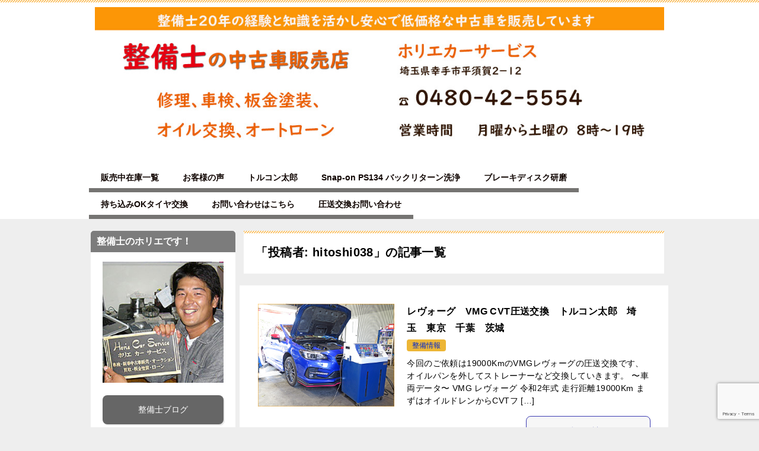

--- FILE ---
content_type: text/html; charset=utf-8
request_url: https://www.google.com/recaptcha/api2/anchor?ar=1&k=6LfHQswqAAAAAEXnjEQokU0OCty8g1KHTBFt93O0&co=aHR0cHM6Ly93d3cuaG9yaWUtYXV0by5qcDo0NDM.&hl=en&v=N67nZn4AqZkNcbeMu4prBgzg&size=invisible&anchor-ms=20000&execute-ms=30000&cb=j6suj1f3o87c
body_size: 48796
content:
<!DOCTYPE HTML><html dir="ltr" lang="en"><head><meta http-equiv="Content-Type" content="text/html; charset=UTF-8">
<meta http-equiv="X-UA-Compatible" content="IE=edge">
<title>reCAPTCHA</title>
<style type="text/css">
/* cyrillic-ext */
@font-face {
  font-family: 'Roboto';
  font-style: normal;
  font-weight: 400;
  font-stretch: 100%;
  src: url(//fonts.gstatic.com/s/roboto/v48/KFO7CnqEu92Fr1ME7kSn66aGLdTylUAMa3GUBHMdazTgWw.woff2) format('woff2');
  unicode-range: U+0460-052F, U+1C80-1C8A, U+20B4, U+2DE0-2DFF, U+A640-A69F, U+FE2E-FE2F;
}
/* cyrillic */
@font-face {
  font-family: 'Roboto';
  font-style: normal;
  font-weight: 400;
  font-stretch: 100%;
  src: url(//fonts.gstatic.com/s/roboto/v48/KFO7CnqEu92Fr1ME7kSn66aGLdTylUAMa3iUBHMdazTgWw.woff2) format('woff2');
  unicode-range: U+0301, U+0400-045F, U+0490-0491, U+04B0-04B1, U+2116;
}
/* greek-ext */
@font-face {
  font-family: 'Roboto';
  font-style: normal;
  font-weight: 400;
  font-stretch: 100%;
  src: url(//fonts.gstatic.com/s/roboto/v48/KFO7CnqEu92Fr1ME7kSn66aGLdTylUAMa3CUBHMdazTgWw.woff2) format('woff2');
  unicode-range: U+1F00-1FFF;
}
/* greek */
@font-face {
  font-family: 'Roboto';
  font-style: normal;
  font-weight: 400;
  font-stretch: 100%;
  src: url(//fonts.gstatic.com/s/roboto/v48/KFO7CnqEu92Fr1ME7kSn66aGLdTylUAMa3-UBHMdazTgWw.woff2) format('woff2');
  unicode-range: U+0370-0377, U+037A-037F, U+0384-038A, U+038C, U+038E-03A1, U+03A3-03FF;
}
/* math */
@font-face {
  font-family: 'Roboto';
  font-style: normal;
  font-weight: 400;
  font-stretch: 100%;
  src: url(//fonts.gstatic.com/s/roboto/v48/KFO7CnqEu92Fr1ME7kSn66aGLdTylUAMawCUBHMdazTgWw.woff2) format('woff2');
  unicode-range: U+0302-0303, U+0305, U+0307-0308, U+0310, U+0312, U+0315, U+031A, U+0326-0327, U+032C, U+032F-0330, U+0332-0333, U+0338, U+033A, U+0346, U+034D, U+0391-03A1, U+03A3-03A9, U+03B1-03C9, U+03D1, U+03D5-03D6, U+03F0-03F1, U+03F4-03F5, U+2016-2017, U+2034-2038, U+203C, U+2040, U+2043, U+2047, U+2050, U+2057, U+205F, U+2070-2071, U+2074-208E, U+2090-209C, U+20D0-20DC, U+20E1, U+20E5-20EF, U+2100-2112, U+2114-2115, U+2117-2121, U+2123-214F, U+2190, U+2192, U+2194-21AE, U+21B0-21E5, U+21F1-21F2, U+21F4-2211, U+2213-2214, U+2216-22FF, U+2308-230B, U+2310, U+2319, U+231C-2321, U+2336-237A, U+237C, U+2395, U+239B-23B7, U+23D0, U+23DC-23E1, U+2474-2475, U+25AF, U+25B3, U+25B7, U+25BD, U+25C1, U+25CA, U+25CC, U+25FB, U+266D-266F, U+27C0-27FF, U+2900-2AFF, U+2B0E-2B11, U+2B30-2B4C, U+2BFE, U+3030, U+FF5B, U+FF5D, U+1D400-1D7FF, U+1EE00-1EEFF;
}
/* symbols */
@font-face {
  font-family: 'Roboto';
  font-style: normal;
  font-weight: 400;
  font-stretch: 100%;
  src: url(//fonts.gstatic.com/s/roboto/v48/KFO7CnqEu92Fr1ME7kSn66aGLdTylUAMaxKUBHMdazTgWw.woff2) format('woff2');
  unicode-range: U+0001-000C, U+000E-001F, U+007F-009F, U+20DD-20E0, U+20E2-20E4, U+2150-218F, U+2190, U+2192, U+2194-2199, U+21AF, U+21E6-21F0, U+21F3, U+2218-2219, U+2299, U+22C4-22C6, U+2300-243F, U+2440-244A, U+2460-24FF, U+25A0-27BF, U+2800-28FF, U+2921-2922, U+2981, U+29BF, U+29EB, U+2B00-2BFF, U+4DC0-4DFF, U+FFF9-FFFB, U+10140-1018E, U+10190-1019C, U+101A0, U+101D0-101FD, U+102E0-102FB, U+10E60-10E7E, U+1D2C0-1D2D3, U+1D2E0-1D37F, U+1F000-1F0FF, U+1F100-1F1AD, U+1F1E6-1F1FF, U+1F30D-1F30F, U+1F315, U+1F31C, U+1F31E, U+1F320-1F32C, U+1F336, U+1F378, U+1F37D, U+1F382, U+1F393-1F39F, U+1F3A7-1F3A8, U+1F3AC-1F3AF, U+1F3C2, U+1F3C4-1F3C6, U+1F3CA-1F3CE, U+1F3D4-1F3E0, U+1F3ED, U+1F3F1-1F3F3, U+1F3F5-1F3F7, U+1F408, U+1F415, U+1F41F, U+1F426, U+1F43F, U+1F441-1F442, U+1F444, U+1F446-1F449, U+1F44C-1F44E, U+1F453, U+1F46A, U+1F47D, U+1F4A3, U+1F4B0, U+1F4B3, U+1F4B9, U+1F4BB, U+1F4BF, U+1F4C8-1F4CB, U+1F4D6, U+1F4DA, U+1F4DF, U+1F4E3-1F4E6, U+1F4EA-1F4ED, U+1F4F7, U+1F4F9-1F4FB, U+1F4FD-1F4FE, U+1F503, U+1F507-1F50B, U+1F50D, U+1F512-1F513, U+1F53E-1F54A, U+1F54F-1F5FA, U+1F610, U+1F650-1F67F, U+1F687, U+1F68D, U+1F691, U+1F694, U+1F698, U+1F6AD, U+1F6B2, U+1F6B9-1F6BA, U+1F6BC, U+1F6C6-1F6CF, U+1F6D3-1F6D7, U+1F6E0-1F6EA, U+1F6F0-1F6F3, U+1F6F7-1F6FC, U+1F700-1F7FF, U+1F800-1F80B, U+1F810-1F847, U+1F850-1F859, U+1F860-1F887, U+1F890-1F8AD, U+1F8B0-1F8BB, U+1F8C0-1F8C1, U+1F900-1F90B, U+1F93B, U+1F946, U+1F984, U+1F996, U+1F9E9, U+1FA00-1FA6F, U+1FA70-1FA7C, U+1FA80-1FA89, U+1FA8F-1FAC6, U+1FACE-1FADC, U+1FADF-1FAE9, U+1FAF0-1FAF8, U+1FB00-1FBFF;
}
/* vietnamese */
@font-face {
  font-family: 'Roboto';
  font-style: normal;
  font-weight: 400;
  font-stretch: 100%;
  src: url(//fonts.gstatic.com/s/roboto/v48/KFO7CnqEu92Fr1ME7kSn66aGLdTylUAMa3OUBHMdazTgWw.woff2) format('woff2');
  unicode-range: U+0102-0103, U+0110-0111, U+0128-0129, U+0168-0169, U+01A0-01A1, U+01AF-01B0, U+0300-0301, U+0303-0304, U+0308-0309, U+0323, U+0329, U+1EA0-1EF9, U+20AB;
}
/* latin-ext */
@font-face {
  font-family: 'Roboto';
  font-style: normal;
  font-weight: 400;
  font-stretch: 100%;
  src: url(//fonts.gstatic.com/s/roboto/v48/KFO7CnqEu92Fr1ME7kSn66aGLdTylUAMa3KUBHMdazTgWw.woff2) format('woff2');
  unicode-range: U+0100-02BA, U+02BD-02C5, U+02C7-02CC, U+02CE-02D7, U+02DD-02FF, U+0304, U+0308, U+0329, U+1D00-1DBF, U+1E00-1E9F, U+1EF2-1EFF, U+2020, U+20A0-20AB, U+20AD-20C0, U+2113, U+2C60-2C7F, U+A720-A7FF;
}
/* latin */
@font-face {
  font-family: 'Roboto';
  font-style: normal;
  font-weight: 400;
  font-stretch: 100%;
  src: url(//fonts.gstatic.com/s/roboto/v48/KFO7CnqEu92Fr1ME7kSn66aGLdTylUAMa3yUBHMdazQ.woff2) format('woff2');
  unicode-range: U+0000-00FF, U+0131, U+0152-0153, U+02BB-02BC, U+02C6, U+02DA, U+02DC, U+0304, U+0308, U+0329, U+2000-206F, U+20AC, U+2122, U+2191, U+2193, U+2212, U+2215, U+FEFF, U+FFFD;
}
/* cyrillic-ext */
@font-face {
  font-family: 'Roboto';
  font-style: normal;
  font-weight: 500;
  font-stretch: 100%;
  src: url(//fonts.gstatic.com/s/roboto/v48/KFO7CnqEu92Fr1ME7kSn66aGLdTylUAMa3GUBHMdazTgWw.woff2) format('woff2');
  unicode-range: U+0460-052F, U+1C80-1C8A, U+20B4, U+2DE0-2DFF, U+A640-A69F, U+FE2E-FE2F;
}
/* cyrillic */
@font-face {
  font-family: 'Roboto';
  font-style: normal;
  font-weight: 500;
  font-stretch: 100%;
  src: url(//fonts.gstatic.com/s/roboto/v48/KFO7CnqEu92Fr1ME7kSn66aGLdTylUAMa3iUBHMdazTgWw.woff2) format('woff2');
  unicode-range: U+0301, U+0400-045F, U+0490-0491, U+04B0-04B1, U+2116;
}
/* greek-ext */
@font-face {
  font-family: 'Roboto';
  font-style: normal;
  font-weight: 500;
  font-stretch: 100%;
  src: url(//fonts.gstatic.com/s/roboto/v48/KFO7CnqEu92Fr1ME7kSn66aGLdTylUAMa3CUBHMdazTgWw.woff2) format('woff2');
  unicode-range: U+1F00-1FFF;
}
/* greek */
@font-face {
  font-family: 'Roboto';
  font-style: normal;
  font-weight: 500;
  font-stretch: 100%;
  src: url(//fonts.gstatic.com/s/roboto/v48/KFO7CnqEu92Fr1ME7kSn66aGLdTylUAMa3-UBHMdazTgWw.woff2) format('woff2');
  unicode-range: U+0370-0377, U+037A-037F, U+0384-038A, U+038C, U+038E-03A1, U+03A3-03FF;
}
/* math */
@font-face {
  font-family: 'Roboto';
  font-style: normal;
  font-weight: 500;
  font-stretch: 100%;
  src: url(//fonts.gstatic.com/s/roboto/v48/KFO7CnqEu92Fr1ME7kSn66aGLdTylUAMawCUBHMdazTgWw.woff2) format('woff2');
  unicode-range: U+0302-0303, U+0305, U+0307-0308, U+0310, U+0312, U+0315, U+031A, U+0326-0327, U+032C, U+032F-0330, U+0332-0333, U+0338, U+033A, U+0346, U+034D, U+0391-03A1, U+03A3-03A9, U+03B1-03C9, U+03D1, U+03D5-03D6, U+03F0-03F1, U+03F4-03F5, U+2016-2017, U+2034-2038, U+203C, U+2040, U+2043, U+2047, U+2050, U+2057, U+205F, U+2070-2071, U+2074-208E, U+2090-209C, U+20D0-20DC, U+20E1, U+20E5-20EF, U+2100-2112, U+2114-2115, U+2117-2121, U+2123-214F, U+2190, U+2192, U+2194-21AE, U+21B0-21E5, U+21F1-21F2, U+21F4-2211, U+2213-2214, U+2216-22FF, U+2308-230B, U+2310, U+2319, U+231C-2321, U+2336-237A, U+237C, U+2395, U+239B-23B7, U+23D0, U+23DC-23E1, U+2474-2475, U+25AF, U+25B3, U+25B7, U+25BD, U+25C1, U+25CA, U+25CC, U+25FB, U+266D-266F, U+27C0-27FF, U+2900-2AFF, U+2B0E-2B11, U+2B30-2B4C, U+2BFE, U+3030, U+FF5B, U+FF5D, U+1D400-1D7FF, U+1EE00-1EEFF;
}
/* symbols */
@font-face {
  font-family: 'Roboto';
  font-style: normal;
  font-weight: 500;
  font-stretch: 100%;
  src: url(//fonts.gstatic.com/s/roboto/v48/KFO7CnqEu92Fr1ME7kSn66aGLdTylUAMaxKUBHMdazTgWw.woff2) format('woff2');
  unicode-range: U+0001-000C, U+000E-001F, U+007F-009F, U+20DD-20E0, U+20E2-20E4, U+2150-218F, U+2190, U+2192, U+2194-2199, U+21AF, U+21E6-21F0, U+21F3, U+2218-2219, U+2299, U+22C4-22C6, U+2300-243F, U+2440-244A, U+2460-24FF, U+25A0-27BF, U+2800-28FF, U+2921-2922, U+2981, U+29BF, U+29EB, U+2B00-2BFF, U+4DC0-4DFF, U+FFF9-FFFB, U+10140-1018E, U+10190-1019C, U+101A0, U+101D0-101FD, U+102E0-102FB, U+10E60-10E7E, U+1D2C0-1D2D3, U+1D2E0-1D37F, U+1F000-1F0FF, U+1F100-1F1AD, U+1F1E6-1F1FF, U+1F30D-1F30F, U+1F315, U+1F31C, U+1F31E, U+1F320-1F32C, U+1F336, U+1F378, U+1F37D, U+1F382, U+1F393-1F39F, U+1F3A7-1F3A8, U+1F3AC-1F3AF, U+1F3C2, U+1F3C4-1F3C6, U+1F3CA-1F3CE, U+1F3D4-1F3E0, U+1F3ED, U+1F3F1-1F3F3, U+1F3F5-1F3F7, U+1F408, U+1F415, U+1F41F, U+1F426, U+1F43F, U+1F441-1F442, U+1F444, U+1F446-1F449, U+1F44C-1F44E, U+1F453, U+1F46A, U+1F47D, U+1F4A3, U+1F4B0, U+1F4B3, U+1F4B9, U+1F4BB, U+1F4BF, U+1F4C8-1F4CB, U+1F4D6, U+1F4DA, U+1F4DF, U+1F4E3-1F4E6, U+1F4EA-1F4ED, U+1F4F7, U+1F4F9-1F4FB, U+1F4FD-1F4FE, U+1F503, U+1F507-1F50B, U+1F50D, U+1F512-1F513, U+1F53E-1F54A, U+1F54F-1F5FA, U+1F610, U+1F650-1F67F, U+1F687, U+1F68D, U+1F691, U+1F694, U+1F698, U+1F6AD, U+1F6B2, U+1F6B9-1F6BA, U+1F6BC, U+1F6C6-1F6CF, U+1F6D3-1F6D7, U+1F6E0-1F6EA, U+1F6F0-1F6F3, U+1F6F7-1F6FC, U+1F700-1F7FF, U+1F800-1F80B, U+1F810-1F847, U+1F850-1F859, U+1F860-1F887, U+1F890-1F8AD, U+1F8B0-1F8BB, U+1F8C0-1F8C1, U+1F900-1F90B, U+1F93B, U+1F946, U+1F984, U+1F996, U+1F9E9, U+1FA00-1FA6F, U+1FA70-1FA7C, U+1FA80-1FA89, U+1FA8F-1FAC6, U+1FACE-1FADC, U+1FADF-1FAE9, U+1FAF0-1FAF8, U+1FB00-1FBFF;
}
/* vietnamese */
@font-face {
  font-family: 'Roboto';
  font-style: normal;
  font-weight: 500;
  font-stretch: 100%;
  src: url(//fonts.gstatic.com/s/roboto/v48/KFO7CnqEu92Fr1ME7kSn66aGLdTylUAMa3OUBHMdazTgWw.woff2) format('woff2');
  unicode-range: U+0102-0103, U+0110-0111, U+0128-0129, U+0168-0169, U+01A0-01A1, U+01AF-01B0, U+0300-0301, U+0303-0304, U+0308-0309, U+0323, U+0329, U+1EA0-1EF9, U+20AB;
}
/* latin-ext */
@font-face {
  font-family: 'Roboto';
  font-style: normal;
  font-weight: 500;
  font-stretch: 100%;
  src: url(//fonts.gstatic.com/s/roboto/v48/KFO7CnqEu92Fr1ME7kSn66aGLdTylUAMa3KUBHMdazTgWw.woff2) format('woff2');
  unicode-range: U+0100-02BA, U+02BD-02C5, U+02C7-02CC, U+02CE-02D7, U+02DD-02FF, U+0304, U+0308, U+0329, U+1D00-1DBF, U+1E00-1E9F, U+1EF2-1EFF, U+2020, U+20A0-20AB, U+20AD-20C0, U+2113, U+2C60-2C7F, U+A720-A7FF;
}
/* latin */
@font-face {
  font-family: 'Roboto';
  font-style: normal;
  font-weight: 500;
  font-stretch: 100%;
  src: url(//fonts.gstatic.com/s/roboto/v48/KFO7CnqEu92Fr1ME7kSn66aGLdTylUAMa3yUBHMdazQ.woff2) format('woff2');
  unicode-range: U+0000-00FF, U+0131, U+0152-0153, U+02BB-02BC, U+02C6, U+02DA, U+02DC, U+0304, U+0308, U+0329, U+2000-206F, U+20AC, U+2122, U+2191, U+2193, U+2212, U+2215, U+FEFF, U+FFFD;
}
/* cyrillic-ext */
@font-face {
  font-family: 'Roboto';
  font-style: normal;
  font-weight: 900;
  font-stretch: 100%;
  src: url(//fonts.gstatic.com/s/roboto/v48/KFO7CnqEu92Fr1ME7kSn66aGLdTylUAMa3GUBHMdazTgWw.woff2) format('woff2');
  unicode-range: U+0460-052F, U+1C80-1C8A, U+20B4, U+2DE0-2DFF, U+A640-A69F, U+FE2E-FE2F;
}
/* cyrillic */
@font-face {
  font-family: 'Roboto';
  font-style: normal;
  font-weight: 900;
  font-stretch: 100%;
  src: url(//fonts.gstatic.com/s/roboto/v48/KFO7CnqEu92Fr1ME7kSn66aGLdTylUAMa3iUBHMdazTgWw.woff2) format('woff2');
  unicode-range: U+0301, U+0400-045F, U+0490-0491, U+04B0-04B1, U+2116;
}
/* greek-ext */
@font-face {
  font-family: 'Roboto';
  font-style: normal;
  font-weight: 900;
  font-stretch: 100%;
  src: url(//fonts.gstatic.com/s/roboto/v48/KFO7CnqEu92Fr1ME7kSn66aGLdTylUAMa3CUBHMdazTgWw.woff2) format('woff2');
  unicode-range: U+1F00-1FFF;
}
/* greek */
@font-face {
  font-family: 'Roboto';
  font-style: normal;
  font-weight: 900;
  font-stretch: 100%;
  src: url(//fonts.gstatic.com/s/roboto/v48/KFO7CnqEu92Fr1ME7kSn66aGLdTylUAMa3-UBHMdazTgWw.woff2) format('woff2');
  unicode-range: U+0370-0377, U+037A-037F, U+0384-038A, U+038C, U+038E-03A1, U+03A3-03FF;
}
/* math */
@font-face {
  font-family: 'Roboto';
  font-style: normal;
  font-weight: 900;
  font-stretch: 100%;
  src: url(//fonts.gstatic.com/s/roboto/v48/KFO7CnqEu92Fr1ME7kSn66aGLdTylUAMawCUBHMdazTgWw.woff2) format('woff2');
  unicode-range: U+0302-0303, U+0305, U+0307-0308, U+0310, U+0312, U+0315, U+031A, U+0326-0327, U+032C, U+032F-0330, U+0332-0333, U+0338, U+033A, U+0346, U+034D, U+0391-03A1, U+03A3-03A9, U+03B1-03C9, U+03D1, U+03D5-03D6, U+03F0-03F1, U+03F4-03F5, U+2016-2017, U+2034-2038, U+203C, U+2040, U+2043, U+2047, U+2050, U+2057, U+205F, U+2070-2071, U+2074-208E, U+2090-209C, U+20D0-20DC, U+20E1, U+20E5-20EF, U+2100-2112, U+2114-2115, U+2117-2121, U+2123-214F, U+2190, U+2192, U+2194-21AE, U+21B0-21E5, U+21F1-21F2, U+21F4-2211, U+2213-2214, U+2216-22FF, U+2308-230B, U+2310, U+2319, U+231C-2321, U+2336-237A, U+237C, U+2395, U+239B-23B7, U+23D0, U+23DC-23E1, U+2474-2475, U+25AF, U+25B3, U+25B7, U+25BD, U+25C1, U+25CA, U+25CC, U+25FB, U+266D-266F, U+27C0-27FF, U+2900-2AFF, U+2B0E-2B11, U+2B30-2B4C, U+2BFE, U+3030, U+FF5B, U+FF5D, U+1D400-1D7FF, U+1EE00-1EEFF;
}
/* symbols */
@font-face {
  font-family: 'Roboto';
  font-style: normal;
  font-weight: 900;
  font-stretch: 100%;
  src: url(//fonts.gstatic.com/s/roboto/v48/KFO7CnqEu92Fr1ME7kSn66aGLdTylUAMaxKUBHMdazTgWw.woff2) format('woff2');
  unicode-range: U+0001-000C, U+000E-001F, U+007F-009F, U+20DD-20E0, U+20E2-20E4, U+2150-218F, U+2190, U+2192, U+2194-2199, U+21AF, U+21E6-21F0, U+21F3, U+2218-2219, U+2299, U+22C4-22C6, U+2300-243F, U+2440-244A, U+2460-24FF, U+25A0-27BF, U+2800-28FF, U+2921-2922, U+2981, U+29BF, U+29EB, U+2B00-2BFF, U+4DC0-4DFF, U+FFF9-FFFB, U+10140-1018E, U+10190-1019C, U+101A0, U+101D0-101FD, U+102E0-102FB, U+10E60-10E7E, U+1D2C0-1D2D3, U+1D2E0-1D37F, U+1F000-1F0FF, U+1F100-1F1AD, U+1F1E6-1F1FF, U+1F30D-1F30F, U+1F315, U+1F31C, U+1F31E, U+1F320-1F32C, U+1F336, U+1F378, U+1F37D, U+1F382, U+1F393-1F39F, U+1F3A7-1F3A8, U+1F3AC-1F3AF, U+1F3C2, U+1F3C4-1F3C6, U+1F3CA-1F3CE, U+1F3D4-1F3E0, U+1F3ED, U+1F3F1-1F3F3, U+1F3F5-1F3F7, U+1F408, U+1F415, U+1F41F, U+1F426, U+1F43F, U+1F441-1F442, U+1F444, U+1F446-1F449, U+1F44C-1F44E, U+1F453, U+1F46A, U+1F47D, U+1F4A3, U+1F4B0, U+1F4B3, U+1F4B9, U+1F4BB, U+1F4BF, U+1F4C8-1F4CB, U+1F4D6, U+1F4DA, U+1F4DF, U+1F4E3-1F4E6, U+1F4EA-1F4ED, U+1F4F7, U+1F4F9-1F4FB, U+1F4FD-1F4FE, U+1F503, U+1F507-1F50B, U+1F50D, U+1F512-1F513, U+1F53E-1F54A, U+1F54F-1F5FA, U+1F610, U+1F650-1F67F, U+1F687, U+1F68D, U+1F691, U+1F694, U+1F698, U+1F6AD, U+1F6B2, U+1F6B9-1F6BA, U+1F6BC, U+1F6C6-1F6CF, U+1F6D3-1F6D7, U+1F6E0-1F6EA, U+1F6F0-1F6F3, U+1F6F7-1F6FC, U+1F700-1F7FF, U+1F800-1F80B, U+1F810-1F847, U+1F850-1F859, U+1F860-1F887, U+1F890-1F8AD, U+1F8B0-1F8BB, U+1F8C0-1F8C1, U+1F900-1F90B, U+1F93B, U+1F946, U+1F984, U+1F996, U+1F9E9, U+1FA00-1FA6F, U+1FA70-1FA7C, U+1FA80-1FA89, U+1FA8F-1FAC6, U+1FACE-1FADC, U+1FADF-1FAE9, U+1FAF0-1FAF8, U+1FB00-1FBFF;
}
/* vietnamese */
@font-face {
  font-family: 'Roboto';
  font-style: normal;
  font-weight: 900;
  font-stretch: 100%;
  src: url(//fonts.gstatic.com/s/roboto/v48/KFO7CnqEu92Fr1ME7kSn66aGLdTylUAMa3OUBHMdazTgWw.woff2) format('woff2');
  unicode-range: U+0102-0103, U+0110-0111, U+0128-0129, U+0168-0169, U+01A0-01A1, U+01AF-01B0, U+0300-0301, U+0303-0304, U+0308-0309, U+0323, U+0329, U+1EA0-1EF9, U+20AB;
}
/* latin-ext */
@font-face {
  font-family: 'Roboto';
  font-style: normal;
  font-weight: 900;
  font-stretch: 100%;
  src: url(//fonts.gstatic.com/s/roboto/v48/KFO7CnqEu92Fr1ME7kSn66aGLdTylUAMa3KUBHMdazTgWw.woff2) format('woff2');
  unicode-range: U+0100-02BA, U+02BD-02C5, U+02C7-02CC, U+02CE-02D7, U+02DD-02FF, U+0304, U+0308, U+0329, U+1D00-1DBF, U+1E00-1E9F, U+1EF2-1EFF, U+2020, U+20A0-20AB, U+20AD-20C0, U+2113, U+2C60-2C7F, U+A720-A7FF;
}
/* latin */
@font-face {
  font-family: 'Roboto';
  font-style: normal;
  font-weight: 900;
  font-stretch: 100%;
  src: url(//fonts.gstatic.com/s/roboto/v48/KFO7CnqEu92Fr1ME7kSn66aGLdTylUAMa3yUBHMdazQ.woff2) format('woff2');
  unicode-range: U+0000-00FF, U+0131, U+0152-0153, U+02BB-02BC, U+02C6, U+02DA, U+02DC, U+0304, U+0308, U+0329, U+2000-206F, U+20AC, U+2122, U+2191, U+2193, U+2212, U+2215, U+FEFF, U+FFFD;
}

</style>
<link rel="stylesheet" type="text/css" href="https://www.gstatic.com/recaptcha/releases/N67nZn4AqZkNcbeMu4prBgzg/styles__ltr.css">
<script nonce="L4-raW4djlWfUnjSY0jvfw" type="text/javascript">window['__recaptcha_api'] = 'https://www.google.com/recaptcha/api2/';</script>
<script type="text/javascript" src="https://www.gstatic.com/recaptcha/releases/N67nZn4AqZkNcbeMu4prBgzg/recaptcha__en.js" nonce="L4-raW4djlWfUnjSY0jvfw">
      
    </script></head>
<body><div id="rc-anchor-alert" class="rc-anchor-alert"></div>
<input type="hidden" id="recaptcha-token" value="[base64]">
<script type="text/javascript" nonce="L4-raW4djlWfUnjSY0jvfw">
      recaptcha.anchor.Main.init("[\x22ainput\x22,[\x22bgdata\x22,\x22\x22,\[base64]/[base64]/[base64]/MjU1OlQ/NToyKSlyZXR1cm4gZmFsc2U7cmV0dXJuISgoYSg0MyxXLChZPWUoKFcuQkI9ZCxUKT83MDo0MyxXKSxXLk4pKSxXKS5sLnB1c2goW0RhLFksVD9kKzE6ZCxXLlgsVy5qXSksVy5MPW5sLDApfSxubD1GLnJlcXVlc3RJZGxlQ2FsbGJhY2s/[base64]/[base64]/[base64]/[base64]/WVtTKytdPVc6KFc8MjA0OD9ZW1MrK109Vz4+NnwxOTI6KChXJjY0NTEyKT09NTUyOTYmJmQrMTxULmxlbmd0aCYmKFQuY2hhckNvZGVBdChkKzEpJjY0NTEyKT09NTYzMjA/[base64]/[base64]/[base64]/[base64]/bmV3IGdbWl0oTFswXSk6RD09Mj9uZXcgZ1taXShMWzBdLExbMV0pOkQ9PTM/bmV3IGdbWl0oTFswXSxMWzFdLExbMl0pOkQ9PTQ/[base64]/[base64]\x22,\[base64]\\u003d\x22,\x22ZcOPTcOQwqtgw7rDizcgw67DkcK3biXCvsKXw6p2wq7CssKBFcOEZ1nCvinDuy/Co2vCvSTDoX55wrRWwo3DhsOLw7kuwpgpIcOIMjVCw6PCksOww6HDsGZbw54Rw47CgsO4w41VU0XCvMKpbcOAw5EBw6jClcKpM8KxL3tvw5kNLGwXw5rDsUXDqgTCgsKRw6guJkDDksKYJ8OEwr1uN3TDkcKuMsKyw6fCosO7fsK9BjMudcOaJBUmwq/Cr8KrKcO3w6ojDMKqE0AfVFBbwrBebcKxw6vCjmbCiybDuFw/wo7CpcOnw4zCjsOqTMKibyEswoIQw5MdW8Kxw4trAgN0w71XSU8TCcOYw43Cv8ONXcOOwoXDlArDgBbCtRrCljV+bMKaw5EHwpoPw7Q/wq5ewqnCshrDklJBLR1BcQzDhMODScOMelPCm8K9w6hiAxclBsOwwr8DAXYbwqMgH8K5wp0XOw3CpmfCj8K1w5pCdsK/LMOBwqLCqsKcwq0cPcKfW8OnYcKGw7c6ZsOKFQsgCMK4PTjDl8Oow5R3DcOrGzbDg8KBwrXDrcKTwrVubFB2KiwZwo/[base64]/w4Ffw6R8w4ASwplnODJFb3XDrMKZw7AwcU7DjMOzZ8Kww77Dk8OOUMKgTBHDglnCuh05wrHClsO9ZjfChMOkTsKCwo4Pw5TDqi8ZwrdKJl4Kwr7Dqm/CtcOZH8O+w4/Dg8OBwpLCugPDicKlRsOuwrQHwrvDlMKDw5vCsMKyY8KRTXl9c8KdNSbDlRbDocKrF8OQwqHDmsOYOx87wr3DlMOVwqQMw6nCuRfDqcOlw5PDvsOww6DCt8O+w6UkBSt2Bh/Dv2Mow7ogwqtLFFJWFUzDksOQw7rCp3PCgcOMLwPCqgjCvcKwHMKnVknCp8O8I8K/wopbKnVTN8KXwphaw4LCgGBewrXCqMKSGcK1wqctw6skMcO0GQrCrcKyC8KCO39hwonCp8O9H8KBw4QRwrJCIzN3w5DDihEfIsKdLMKET2x+w5MLw4zCisOIGsObw7lfM8K2IMKpeDhEwp/Cn8KEKMKvLsKmbMOOd8OQaMKdC28cCMK5wosow5vCoMKgw4dnLgfCmMOJw6LCizJFCQwEwr7Cq1Ifw5fDjUDDm8KAwoI3WSvCtcKiF13CuMOWaUjCglfCrWtbRcKdw6fDgMKHwqB/[base64]/[base64]/[base64]/DgHbCnT3DrmTCnA3DqcKVasK+Tgglw6QgMjdhw6ELw64jHsKnCCMWT0o9KRUHwpzCgkLDqSjCp8Oew6Edwq0Ow6LDpMKsw6NKZsOlwq3DgsOALwrCjkzDocKdwoMewoUmw6EcVk/Cumh4w4ceXQjCmsOPMMOMX2nCsmgaLsO0wrIfU00pMcO4wpnCuAs/wqzDkcKuw6jDrsOmNT51VcK5wqPCusOyfi/[base64]/CmMOQDsOdwoPCtWDDun/DvQjDiyQXKMOpRcKlej7Dr8KzIUYlw4XCuz/ClkIJwofDh8KRw6YmwpTCjMOyScKkOcKSNcOTw6MlJBDCnnBDIAbClcOUTzclK8Kcw5QRwqg3YcOPw4JTw6tfw6VvAMOlZsO/wrlMCC4/[base64]/[base64]/DncOawp1hSzjClRnCqyEIw4nDlTAmwrvDoHRkwpfCi2pmw4nCsh0uw7EBw5U9w7oOw6l5w70nAsK7wq/Dkm7CscOgNcKJYsKcwpHCkTxTbAcgd8Kdw6rCgMO2JMKqwrlnwpI9JxtiwqLCpkc4w5PDigNkw5vCvkJZw7Unw7HDhCElwpkhw4DCucKbVlTDuhx3RcO3ScKIwpPCt8OkUCk6McOxw67CiBnDocK3w7nCq8OVacKhSDUGW38Jw6rChihEw6/[base64]/w4UKwoPCjsKKAG4FYRIRE8KJwoXCimvDmgfCpBkrw54HwqTDmcK7DcKJGlLDq3cIPMOCwprDuxoqaXc5wrvCjhZgwoRAZEvDhTbCgVQuJcKEw6/DgcKaw6QsGlHDv8OIwpnDiMOvFsOZYcOhd8K5wpfDoFzDhBTDsMO/CsKiGhrDtQtjM8OawpcDGsOYwokzH8KXw6h3woV/PsObwoLDlcK/[base64]/[base64]/Cml0bVsKUwrvDpMK/w4N1JCAbBwbCkQlZwpDCkWwpw5XDsMOBw4HCvMOuwoHDsGXDlcOUw5rDimHDrF7CpMOJIChUw6VBQm7CusOCw5HCswnDqlHDksObEjZnwrIQw58TQgENbX8Vcj1VAMKsGcOdCcKhwoTCvyTCnsOVwqJZbAUsE3rCim4+w6/DsMOZw7LDoCpNwqjDhndaw4nChgJWw5UXQsK/woMpEMK1w7c0bmA1wp3DvzpSLzQ0OMK+wrBIcws2JcKcQS/DrsKWMU/[base64]/CvcOMw7NawoHDkMK/wr5WZ8OFwrhjwp0BwqjDlFkHw6J7QMO1wrZRPcOGwqLCqMOWw4Q8wr3Dl8ORAsKyw65+wpjClgwoCMOdw64Ww63Co3vCkEfCsytJwr51RF7Cr1/DiCgQwozDgMOsTi5nw7UACkXCmcKrw67Cgh/DqhvDhzLCrMOJwpJVw7I4w6LCslDChcKtfMK7w7EXf39sw6MRwrJyUVpZScOdw556woTDhy4RwrLCjkzCt1TCqkNfwqvCncOnw7/CpBNhwpJ6w51EMsOhwpvCjsOQwrTCksKnInkEwpXChMKaSyTDtMO/w4cnw6DDhsK6wpJ7YA3Ci8KUEyjCtsKFwrpRXy16w5tmP8ORw57CusOOI2Q1wogtdMO+wptVPT1kw55ANFbDtMKkTTfDtFU5fcOtwrzDtMOzw6/[base64]/ComwIO8OgwofDjk5nw73CinzDjsK0UknChMOBM1siIHchX8K/wqXDqiDCvMOCw63CoWTDj8KoFx3DkTIRwqs6wqw2wonDj8Kzw5tXXsKzGiTCshrDuQ3DhxjCmkVqwpjCisKOBBpNw6U9W8Kuwqsid8KqGGpnE8OSD8O4G8Orw4XDnT/CiF4OVMKoFRTDucKbwojCuTBEwrtjD8KnAMOAw6fDpB1+w43DvlJLw7PCtMKSwqvDoMOjwpXCpw/DuTBdwozCmwfCucOTPlYZworDtcOKHCDCv8KMw5sFV0vDrX3DusKdwqfClw8NwobCmDPCjMOnw7Iawr4AwqzCjUxeRcKtw4jCjDs7M8OfNsKnP0zCmcKcdhnDksOAw5cYw5oIMS/[base64]/CnQzClsK4QcK2wpHDgix+PBbChS/DocKGwrt+wr7ClsOMwp7DniLDvsKsw6vCrRgLw7nCvi3Dp8KOGQU5ABvDncOwYCHDvMKjw70rw4XCvm8Lw5lyw4fDjz/CmsOBwr/[base64]/[base64]/CqsKew5o1wow9EMKdXkTDjzRZJ8OZKz09w5/CvsOgYMOyCHI0w6xfZ8KOM8KTw6p0wqPCmcOmS28wwrc2wqvCjAPCmsO2VMOZBh/Dg8Kgwpx2w4sZw6/CkkbDqlZ+w7ohABjDvQFSNsOIwrzDnlY/[base64]/Cj8OlT1oww4zDgsKrw75SBsOww7Iaw7TCvsOXwqoAw7hJw4DCpsKIdSnDoDXCm8OOY096wo9pCzfDusKoL8O6w4Egw70ew6nClcKTw71ywoXCncKdw5HCt0VcZyvCn8KHwpbDm0p/w71owrnCk2plwrTCsQvDlcK4w7ROw5TDtcOzwqUPfsOFCcOkwo/[base64]/CkCUbwpBjJ31owqTDtBPCqsODT3JqwocqGkrDo8Oaw77CmcOpwoTCtcK/wobDnwM+wp3Cj3vCm8KSwqkLHFLDnsOkw4DCrcKtwqMYw5TDgRx1S2LCnkjClGoPMWfDgBQRwq7CrgIWQMOmAX0VIsKAwp7ClcO2w6zDmWMHQMK/E8KAPsOZw7gSIcKDX8KywpfDimLCj8O/wpF8woHChWI/U2vCocOpwqtCXF8Zw5JZw7MFEcOKw4LCg29Pw4w6AFHDvMOkw7wSw4TDtsODHsKRQRQZHQt1DcOxwo3CsMOvRyROwrg6w6bDr8Oqw7Jzw7bDqnwjw47CrWfCvkXCrsKpwooJwrHCkcOewr8ewpnDrMOGw7DDucKuTcOydTrDvVILwqzClcKGw5NowpXDr8Oew5d4Mj/[base64]/wpomcQkJwrosEkYRw5DCjMOPwofDrcKBw4PDmMKIwrgMeMO9w6bCocODw5wHQxXDtHAbCH0fwpwpw6JUw7LCgHDDmzg+ECvCnMO3d2vCpBXDh8KIHhXCucKUw4jCncKGIxpSJmwvfcKvw5JRHDPCuyRKwpHDmhpdw5EAwonDi8OHIMOhwpPDiMKrB2/CssOnH8OPwrxkwqrDucKnFGfDjlodw4fCl2IoY8KcYWlFw7PCk8O4w7LDk8O2DGjCoC4lM8O8DMK1cMOBw49iHm/[base64]/Dv1ELwo/DoMOgF8OgOgbCuw7DlxHCpsK5QCNVSnbCoAHDoMKywqlKSCgrw7vDgyZEZVnCrSHDgDcTWxbDlMKiXcOHDA9FwqptFsKSw5lqSFoeTcOrw7LCi8KtFRZ+w77DucKlHVEPW8OHVMOPfQ/Clmogwr3DqsKYw5EpDxLCiMKDOMKOEVTCiDjDgMKWQxF8NzPCssKUwow5wpxRBMKNVcKOw7zCn8OzQh9JwrlzU8OMAMOpwq3Cpnp2a8K9woQwNwcGKcO0w4HCg0nDvcOJw7/DmcKSw7DCpMKUDMKbQQAsd1TCrcKYw7EREcO4w6rCjD7CuMOEw53ChsKww4fDnsKGw4PCmMKNwrQQw7NNwrvCo8K7Y3bDnsKVLS5Uw7gkID48w5TDgVDClGnCmMOkwpVuXyfCinFjw5PChAHDvMK3QsOZI8KaeD/[base64]/CglfDgTcSwplLw7tEwobCqEcfCMOywoHClmV4w5UEPMKOwp3DucOOw7RZAMKwFwF3wpXDvcKydcKaWMKBFsKXwoUJw4DDlF0ow5h9MxQqw4/DhMOawp3CvkptecO+wrPDk8Oge8OLQ8OdfBYSw5Zww7LCiMKVw7PChcOJBcO2wrh/wowSZ8OUwprCl3FuYMO4PMOJwpdGKS7DhE/DiW/DkWjDjMK2w7Riw4PCscOjw793ODnChwrDvgNKw5AZLG3CmEnDoMKIw5Z9WwUJw77DrsKww6nDv8OdGCcmwpkpwo14WQwIZcKBcznDssO2wqzCusKDwpjDlcOcwrTCvRDCqcOtCBzCmiMMKGRGwq/DgMOFLMKdHsKeL3vDnsOWw5IOG8KrJHgpSMK3VcKcVQHCnF7DrcO/[base64]/[base64]/ChRwrw7nDt0/DmsOuKMOEwr1zwpLDhMKAwroMwr3Ck8K9w5xHw5hDwqDDrcOzw6fCtQfDnyvCpcO5SjrCi8KYDcOUwqjCoHTClMKEw6p5LcK+w7U1NcKabsKlwrRLK8KCw6bDvcOIdg7CpW/DvVARwrsuUA95NBrDsyPCjMO2Hydiw48Vw40vw7XDosKjw4QnAMKgw5ZmwroFwpXCnA3Dg13Ct8Kqw53Dn1HCmcOiwrbCgi3ClMODYcKhPSLCkCnCt3XDgcOgDWpuwrvDtsOMw6huSidZwo/CsVPCgcKdXRTCnsOWw4jCmsKqwrDCnMKHw60WwqnCjFrCmxvCj3XDn8KHPD/DosKjJMOwbsOYM3Buw7rCvUbDgistw5nCiMOewrVvM8KEAxdpHsKQw78ywp7ClMOvQcOUUUUmwoTDsU/CrU86emTDi8Okwo1Jw6Z+wonDmXnCm8OvTMO2woADbsOgGcKrw6XDszEzI8OGTkHCpSrDgxocecOBw6XDmVoqbsK+wqFNK8OfWg3CvsKEHMKqYsO/[base64]/CjMOlcsK9woDChcOnwqHCucOZB8OWwoF+U8OvwoPCicOywpzDiMO9wrEaCMKCV8OCw4fClsKhw60fw4/DrsOPazwaMSAFw6ZNRVMTw5YlwqoTTXnDhMKOw69twpUDeT3CnsO8Ew/CggQbwrPChsO6fCHDvD9TwoTDk8Kcw6/DkMKkwqoKw59zG28PNsObw77DpxfCsm5vUwvDisOJe8O6wp7Ci8KpwrrCnMKNwpLCnD9Ywph7IMK0RMKEw4LCh2A+wrotUcKhd8OEw5LDjsOHwo1CIcKSwowVAcO6cwxcw6PCpcOnwoPDsiEgDXtIVcKmwq7DjRR6wqwyfcOpwolub8Orw5XDg2JUwq1Fwq1xwqIbwp/CjGvDlcKgDC/DvE/Dq8OzPWjCm8KYTzPCpcOieW8Uw7vCqnTDmcOyccKfTT/CnsKHw4fDlsKmwozCvngGcSlMT8O1HWZXwr89QMOtwrVaBC1Nw77CoQYvJzF5w6rCnMO+FsOkw4tlw5NswoMOwrLDgGtKJy5dHTRuGWrCpsOtGgANPgzDvW/DiQPDh8OUM39RO04iSMKYwoHCnXVTPy4Ww6fClsObEcKtw5YxasOUHVkiOlHCpMKrCy/[base64]/wrzCjsO/[base64]/DqsOFOMKAcjw/PxcjKS/[base64]/[base64]/Cj1ZWw5FJwqDDhMKXYMKNNcOvwpJPwqUkBFZ9NCPDicOYwrHDj8KLQkZ2KsOUFycPw5xVEWxkR8OJW8KUPwzCsB3ClS5nwpbCu2PDjw7CkTlrwoN5NT0GI8KUfsKMNx13IAldP8ODwpLDqi/DqMOnw6TDkVbCj8KLwooUL1fCrMK2JMK7amRbwohmwq/CsMOfwpPCisKew6BddMOkw5J7UcOECUN5Rj/CtlPCqDTDscKbwojCgMKTwq/[base64]/Do8OTJ17CkMKSa8KaYMKCbsKgfgPDk8Kbwol7wrTCm20tN3TCnMKEw5A1VcK7QGrCkBDDh38uw5tURzQJwp41esKMNFvCtCnCkcODwqpDwosJwqLCvGzDtcKowohMwqhPwqgTwqYtZC/CncK9wokdBcKmY8OtwolCAhB3MUZdD8KZw6QFw4vDhAk9wrjDgmYGfcKjEMK+cMKcTsK0w6JKEcKmw4QRworCuydEwosNN8KywqwYDT1Qw7k+c2XDoEsFwq1jI8KJw7/CssKmR1hTwpFTNhDCoxbCr8Knw5kOwr5zw5TDpQbDiMOOwpjDhsOWQgINw5jDtV7Du8OIDjbCh8O3LMKvwp/DhBbDjMOdFcOiZlHCg2kTwrbCtMKgEMOawobCkcKqw5HCrjtWw4jCq2FIwpkLw7kVwpLCr8OLcTnDr3Y7HQEVOxxHEcKAw6JrLcKxwqlswrnCocKJEMORw6hSO3paw79FMEp9w4ILaMOMAQtuwqPDm8Kzw6g5cMOWOMO1w7fCuMOewrB/wozClcO4P8KQw7jDhnbCjnc2MMOFbADDokDDiHMOSy3CocKZwo1Kw51cUMKHVwvCm8Kww4rDtsK/[base64]/DisOHFxUJwpcYwr0Kw4PDj1PDp8OGwowCeMOTSsOYHsKpH8OrWsKHO8KgJ8K2w7YVwowIwrImwqxiXMKtT0/Cn8KcShRlcz03X8O+c8KQDsK3wqhLXUnCuXLCsXjDksOjw5piXhbDqMKGwpzCl8Oiwq7CmcOZw5N+WMK7Hx4bwpTClcOfYgXCqW94a8K1AmTDuMKLwq1rPMKNwphNw5TDssO2EScTw4fCjsKnPWQWw5rDlQ/DjU/DocKBN8OqPnQyw57DqxDDnzjDrm46w6NVE8OWwp7DsipqwqZMwo0wYMOVwpgoHiPDpjjDm8KkwokCLcKSw491w6V6w7h4w7lMw6Ilw7rCj8OTJXHCjVpXw4AswpnDg3HDkl5ew4NdwrxZw5M3wpzDhxotT8KQQcKsw6vDvMOCwrZTwr/Do8K2w5DCpWJ0wpkGwrzCsH3Cvl3CkVDDs1bDkMO1w7/ChsKOdVIaw6wVw77DmhHCisKYwqXCjyheOwLDh8OYAls7KMK6YzxNwo7Djz/[base64]/[base64]/CilzDqnR4KcKnw6rCpsOSwr7Dj8K/esOHwr3DuXA6M2vCoSbDiwRKA8KCw7vDmivDp1psF8OpwoBiwrxrfArCrkkUcMKQwp7CpsOBw49dKMOFBsKlwqxXwoc4wrfDj8KDwpAgTGfCl8Kdwr8QwrcdM8OaWsKxw6fDowgVN8OBBMKkwqjDhsOYbwBvw4/Dmx3DpivCtlRPMnYIADDDgMOyPCoDwozCrUPCoDjCksKhwpjDucKObBDCtiDCsgZFX13CplrCqzjCo8OZFBPCpMO0w6XDuCIvw4tcw4/[base64]/[base64]/wqnCmMOiJcOQNHBtHsK5IyllT23Cn8KGwod0wrrDtBrCrcKBeMKxwoY3bMKOw6XCpsK3Ry/DqmPCrMKZbcOOw4TCnQfCrCcTAcOMIsKowpnDrhvDkcKawonCu8OVwosQJhDCs8OuJ0IOQcKgwrUxw5gywqzCuFRdwr0UwpXDpSQyXnEyKlLCpMOIUcKVegwNw5x0TcOGwotgaMKRwr4Rw4DDsX1GY8KODn5YJcOZckTCknHCv8OPMxTDrDQAwr90SD9Cw5HDhi/Dr0lQSRMfw5/DuWhdwq8nwqdDw5peMsKQw5PDp1vDmMOww5fCssOaw7QXfcOAwqc5wqMowqcbIMO/DcO0w7PCg8K4w7XDh1LCjcO0w4HDlMOiw6BYWk0Zwq7CoRfDoMKpR1dXSsOySzRqw6HDp8Ocw5rDtBUAwoE0w75iwp/DgMKGKEkzw7rDtMO0f8O3w5BEDgLCiMODMBMzw4J8WsKxwp/[base64]/DpSwcaGXDjG0nwqY9FsK/fGXCjw5qwp0Hwq3Cgh/DjcO7w7p1wqk0wppHIS3DqsOIwoZMWEhEwq7CvBfCoMKlAMK2esOHwrDCpTxeFydJemrCiHXDugTDs0zDsHgyekgZQcKJIxfCin/[base64]/F8OVMS0xXBUzwpPCtsOVc8OJw41qdAvDuTvCksKIFgs8w5xlG8KlKkbCtcKSTUcdw7bDkcOFBUpxM8Kzwq1XKxB3BsKlO33Cpk7CjG5yRGPDuyYjwpxCwqI3Mj0PQHfDi8O/wqkXUcOXJCJjK8KnX0xQwqQHwrfCl25TdGTDlR7Du8KJYcKbwp/Cjid2b8Kew58PaMKGXi7DsXpPHFYWeXrCssOYwobDoMKiwp/CucOCBMKWT0Ecw7rCn3AVwpEtH8KCZWrDnsKHwpLChcO5wpDDscOPcsKSL8Ovw4rCtRTCosK+w59VZFZAwqzDnMOsXMOqOMKyNMKtwrMZMHwBXyJ8UGLDllbDhF/Cq8OUw6zCq2nDtMKLccKHYMKuaxQEw6wJGVEew5ERwr3ClcOLwoZYYWfDlMOdwr3Ck0PDj8OLwqpcZsOmw5ltCcOYbzzCpAgbwpt7S2HDkAvCvz/CncOOG8KEDX7DgsOgw6zDk0h9wpjCksOEwoPDpsO5QMKOIFhVCcKPwr1gIRTCml/Ct3LDk8O8Lmc6woR4QxxneMO4worCssKvZWXCuRcAeg8BPFjDu1xSECPDqnjDnA1lPlrCscKYwozCr8Kewr7Cg20+w5bCicKiw4E+PcO8esKsw6obw5skw7LDqcOJw7tbAFN0QsKUVRAzw6FvwqxIYTpKaBHCrC/Du8KIwrtTNzISwoDCqcOOw4Akw5TCl8ObwpE0XsOISVbDoyYmWkLDqHHDosOhwo0SwppZeiEwwrHDjRJ1fgpTQMOvwpvDlk/DhMKTNsO/IEV7U2fDm03DqsOywqPDmxHCkcKZLMKCw4Fzw53DlMOew5BeNcO/RsORw67CknZkLzbCnznCni/CgsK0cMOddAkow590fn3CpcKeKMKZw6c0woIXw5YbwqDDt8KBwo/CukVJN33Do8Ouw67CrcO/wp3DtghMw4pOw7fDnVPCr8O4ecKVwrPDj8KaXsOEX1ssFsKzwrzDuhTDlMOtdsKRw5lVwqI5wp/DvMOFw43DnGHCnMKGOMKUwrbDpsKoQMKRw6E0w4BIw7RKNMKSwoZMwpg6YlrCg2zDtcOCccOow4XDsmzCrAYbUWXDocO4w5DDmsOSw5HCvcO1wp/CqBHCiFcZwqASw5TCt8KQwrPDocOYwqzCpwzCusOlAlUjSQBBw47DlwTDicKUVMOZBcO/w4zDicK0D8K0wp/[base64]/cjvCtcOhwpnCqsKlG3jDjcKiwq7Djjs9wrICw5Mpw7dpI04Tw5vDpcKHdhhAw4IIbBZuN8KLTcO7wrIdL27DrcOpQ3rCsm0FLcO4OzTCmcO+XsKIVzB8eUzDq8KKXnlCw6zChQTCj8OFOAvDpcKdAFtCw7Zwwp40w7EMw7tJTsO/IVzCicKKNMOYMl1GwpTCilPCk8Okw7Jxw7ktR8Ocw6hGw79WwpXDm8Opwp41EE1Kw7fDi8OjU8KVeRfCoTFKwozCssKkw7Q+UgFuw5DDpcOwb01GwoTDjMKccMOxw4/DkXlEW0TCgMOQccKQwpfDuifCgsOkwrzCiMOrWXFkTsKyw4svw4DCssKvwqfCqRjDvcKzwq4dX8Oywot2MMK3wpJ+L8KAD8Ktw4l9csKfJMONwqjDrWE8w6Vuw5wpwqQhB8O6w5hvw4wAw41twqPCscOVwo9zOVfDh8K/w6oOQsKow4sXwooDw7TCkELCoWVXwqLDncOvw4pGw5RANsOBR8Olw7TDrlPDnAHDrWvCnMOrcMKgMMKaPsKFNMOkw70Ow4/CgcKMw5XCucKKw7nDmMKOETwuwrtcV8OPXTzDhMKtcFHDuG89cMKXGsKYeMKNwodgw44pw75Cwr5JHV1RUQ3DqXscwq3CuMK8YCXCiAnDqsOmw49vwp/[base64]/woLCpidow7PCtUAqwqDCnRVtBRMWfQpueSVIw7woYcK/WMKfGB7DukTCkMKLw64mfTPDnHdIwpbCvMOJwrLDtMKIw7nDlcOQw6kMw53ChzHCgcKGU8OHwpwpw5MCw4BIHsKEQ1fDnzpMw67Cl8K4Y33CrTVCwp4rRcObw4XCmRDCtsKec1nDgcO+cSPDosK0DCPCvxHDnz4OXcKEw4Iww4/Dj3PCtMKTwqbCp8K1d8Onw6hzwqvDpMOrwoR6w5fCrcKLR8OCw5QMd8OzZhxcw5/Cn8KvwotwD3fDgnjCrzEQS3xEw5/[base64]/O8KUYUrCjB1Dw7XCvMO6LcKUwo/CkVTDv8OCFTXCmj7Dh8O5FMOLX8OpwrLCv8KeIMO1wprCvsKhw5vCmxTDrsOuFWJRUBfCpEliwpBnwpdvw6zCgD8NNMK1f8KoBsO/wqt3ZMOrwoLDu8KiPwnCvsKUw5RcdsK/YGUewpdMD8KBaigmCUIrwrp8GH1vFsOSQcONYcOHwqHDhcKnw5BWw4gZX8OPwpM5TkYkw4TDtGcmRsOVQGAcw6LDusKJw6JHw4XCiMKocMOYw6TDog7Co8K2LcODw5vDoW7CjD/Co8OrwrMlwo7DqmHCg8OCTMOIPmrDksOBJcKdKsKkw7UTw6xgw5kFYELCj0HCnwzCnMOKUlh3UH3ChlokwqsrOgrCucKbTQwaL8KOw4VFw47CuBzDnMKGw61yw73DjsOCwpR5UsOKwox6w6zDlMOwbX/CojXDksOdwoJnVVXCqMOiO1HDtsOjSsKkWCUVbsKOw4jCrcKTaG/Ci8OBw5NzGk3DksK2cSPDtsKxfT7Dk8Khw4pTwq/Dgm3DvQlXwqgcB8OUw79Hw5BKccOPIlFSTn8HDcOrF34McMOtw4ISdyzDmVvDpAAATSssw4DCnMKdYMOBw5RhGMKbwogpWBfCkBfCh0xQwpBDw5nCrxXCo8Kbwr7DuiPCphfCggsdCsOVXsKAwocMRX/DksKEEsKkw4DCsAkJwpLDgcK/eXZxwpJwRsKww7JSw4vCp33Dkl/DuljDqC4uw5l7ARbChGXDgMOww60Scj7DqcKgdxQowrnDlcKswobDq0tWNsKswoJpw5QlM8Owe8OdaMKnwrwsacOYCMOwEMKnwojDlcOMHi8SKWJVAVgmwoNbw63Dv8KAY8KHUiXDlcK/WWoGVsOBIMOaw7LCqMK6TEN3w63Cn1LDnU/[base64]/[base64]/LsOsOnLDpMOCP8KNTUnDq8O9M8ORw5Apw7McwpbCjcO2ScK2w6l7wokQShfDq8O+bsKGwp7ClMOzwqtYw6fCgcOJakIswr3DicOMwoFVw4/DqcKtw5pDwoXCt2HDnkhsOAJaw5EfwoHCs17CqQHCtGBiekkkQsOEO8O7wrPDlm/DqgjCmcOpf0A7VMKIXDcgw6IVf0RnwqgdwqjDusKew4/Cv8OkDhpYw6jDk8ONw61PVMKUFgfDncObw44XwqAZYgHDmsOmKzRxECfDm3LCvgAVw7A1wqggI8Oqwoh2XsOxw7cPLcO+w6AreXAmc1Rfwp/[base64]/DhcKEfMKqwo8hwqXDkcKxWUvDokNlbzF6c8K9w4TDvwDCs8ODw6BlSW81w50xXcOPbsOqw5U7QUlJW8K4wqg5OkxhEyPDljHDm8OZAsOgw5gEw75FD8OfwoMyNcOlwqcHFhXDt8K/esOkwpPDksOOwo7Cly3DuMOjw4BhJ8O9C8OTJiLCuy/[base64]/w4tlQV4IccOfwqHDrsKjwrvCtUXCtWTCpGVWesOnQMKowplYNGrCvnBEwptRw53CsWR1wrXDlHPDs3g8HTrDkiLDkWQmw5k3QMKePcKTE3PDosOIwq/ClsKMwr/DrcKMB8K7R8O0woNiwqDCn8KWwpQbwqXDrMKNDnzCqgpuwrLDkQ/CuVzCisKvw6M7woTCukzCvlRdDcOEw7nCnsOaBDzDjcORwqdNwovCuz3CgsOKLMOwwqrDnsKRw4EvGMKUA8OWw77DvBvCqMO8woLCnU7Dgz09fsO+dMK3WsK8w7U5wq/DoTEOF8OowpvDulc5ScOJwonDp8OVFcKew4bDg8O7w5xyR2pXwpQrEMKcw6zDhzUqwp3DgU3CljzDtsKzw4MQcsKpwpxOChBEw4LCtl9Le1A7R8KjTsObRCrCiX/CuXc9GRoPw63CrXgND8OVM8OsTDjDi0l7GMKMw60vRsOtw6ZnSsKUwoLCtUY1R2k4FAYpO8KCwrPDq8KJRsKyw7d+w4/CuyLDgyhQw4rCrUrCj8KUwqgTwrfDmG/CpkJHwoVhw6jDrgBpwpoDw5PCslbCvwtSLyRyEyhfwqLCpsO5DMO2XRAUVcOSwqHCj8Osw4bDrcOFwow2fnrDqW9aw64QWsKcwpTDkVDCnsK/[base64]/DmsO0w6DCnyXCjWbDv8KaMMOEZMOTQcKuwqNhwo9UDk7CjsKEYMOhGTJnaMKCPsKgw73CocOqw61OZ2PCscOqwrlwfcKiw7PDsXfDnkx7wqwsw5EmwovClFFHw5nCrHfDhMOyaFITAVwMw6HCm1sxw4h1ASIvWAhSwrJKwqfCrhzDpB/[base64]/DucKCw7Yuf8OPKHcBLBPCnMKIwoVtPVXChsKSwrJCXjlowr8gNHfCpBfCpndEw5zDr2zCpcKiNcKUw4gqw7YBWyIjZTc9w4HDvg9pw4fClgzCjQl6Xx3CscOHQ2XCisOQaMO8w48dwqbCk0tgwoRYw59uw6XCjsOzMWHCr8KDw7zDhXHDsMOnw4zDgsKFf8KNw5/DhD4zEsOow7d5PkgcwoHDoQXCpwE/JnjClT/CmEB6MMOlE0JhwrkPwqgOwp/DmkTCiUjCisKfVTJrNMOCcwHCsy4VfQ47w57CuMKxMgdmCsK+GsKFwoEkwrfDtMKFw5hQHXYcD3IsScOCQ8OuUMOvJELDogHDqS/CqF1ALgsNwolhFF7Dom4SDsKvw7QDLMKiwpcVwqVawoTCi8OiwpHCliHDmW3CmQxZw5RjwpPDh8Omw7rCvBk7w77CrxXCoMKWw7U0w4LCvUDCnxRVaTdfZgLDh8K1w6xKwrzDlhfDjcOMwqsyw7bDucKyE8KIL8OCNzTCuSggw6/CnMOzwpbDnsKoHcO0eCoTwrB2NkTDjMO0wo1Jw6rDvVrDn0HCnsOOUMODw5xfw5JWBkXCqUTDtihIckHCoXHDpcOBEh7Di0RSw6fCnsORw5TCi3Ijw4ZzDGnCowBfwpTDo8OoBsO6TTAwQ23CuyvCucONwqfDksOPwrHDisOWw4lYw6PCuMOifhUgw5Zlwr/Cu37DpsK4w5VwZMO3w7RyJcOuw6tKw4wJPEHDj8KnLMOOScO8wpfDu8OawrtbYFEow7PDrE4ZTlLCqcOCFzZDwrHDr8K/wowbZ8ONHG5BPMKlAMOkw7jCuMKwHMKSwqDDqcK2T8KNPMO3HDNqw4IvTgIyUsOKHHpwUQ/Cr8Kkw7ovKk91BMOxwprCoyUkaDxFAcK4w73Dn8O0wrfDtsKFJMObw7/DvsK7V3LChsOww6jCscKzwo5cX8OIwp7CnUnDiSzCgsO3w5/DglPDhy00C2QNw64GAcKxIcK+w694w4oSwrnDucO0w7snw4TDsls9w59IYMKMGGjDhDgHwrt5wrpUFCnDuhNlwosvUMKTwpBYOcKCwrktw54IZMKgei0qO8KRR8KVfkdzw6ZdXybDrsOdB8Osw5bCsg/CoT7Cg8KYwonDtQNjNcO/w6fCpMKQXsOawp4gworCssOJGcOOYMOCwrHDk8O3ZREZwqoWeMK7F8OywqrChsKfN2VEVsOWMsKvw79Uw63Dh8OZJcKmKsKhCG3CjcOrwrJMasKaPThBPsOIw7xNwqwJbMOQAsOXwoV+wq0Zw5rDsMOjWybDl8OvwrYOGinDnsO+U8O/[base64]/w6FPw5zDosKKV8KsdsOewpB8exVZVcOkVE8YwqsbMmUrwqBOwo1ETgUeNEB/[base64]/[base64]/[base64]/[base64]/Dr8OLFsKrw51IacKdwqrCnmTDryN+O1J0DMOzw7BLw5N5fFsbw73DuWzCl8O2KsOhWh3Cj8Kkw7sZw5BVXsOgNDbDpWzCrsOOwq1jXsOjWVoOw5PCiMOOw59dw5zDgsKKccOzMztRw5dtBFV7wr1swrbCtj/[base64]/CvgTCrsOaw4Nhw7nCo2vCucO2worCtghtAsKZwppRwq82w7BCS2XDl00kfSHCvMO6wqXChmVYwr4jw5UzwrPCiMO5ccKOI33DgcKow7HDn8OtPsKtagHClRFFZMKaAHpcwp7DunnCuMO8wrpaVQQKw6pWw7TCtsO/[base64]/HjXDtwjCiR7CicOoI8OawrUxwpjDhgpqYhIpw5dWwoo6LsKEJEzDizRKYynDlMKTwoBGcMO/[base64]/[base64]/CkMOxP10bw7rDhFsxWsKKAj5KWzTDvcOOwqnDlMOUCsOpcEgcwqIDYhrCgcKwXCHCtMKnB8KmTjPClsK+PU4aJsO9PTTCicKTOcKJwqbCqn9yw4/DnhktB8OfYcO7GlhwwrTDu2AAw7wODUsCMHtRHcK2MlcZw4c5w63Csy8payzCkTrCjMKfR3xVw6tpwochOsOhcRMhwpvDvsODwr0fw5XDiU/Dp8OjPCQwVCk2w4s9RsKhwrrDlwQiwqTCpDY5QTzDkMOPw4/CncOuwooyw7PDhTV/wozCoMOkPMO4woFXwrzChDLCo8OqIyFJOsKUwpgwZlAfw6gsJkI4NsObBcONw7HDrsOpTjwmJjsVI8KQw6Vuwo1+EhfCjg0Mw6nDim4sw4oHw6vDnGgBfD/CrMKFw4dYE8OowoPDnkjDhMKkwpDDgMKjG8Ojw6/[base64]/wpJtJsKPSMOVw53DlsK/w6HDvQV4XcKXO1nClH1mKAoHwpB/QGgRWMKSL1RMTlZ+T2JDeCkwD8OzDwpEw7LDs1rDscKxw7Yvw7vDsAHDgyQtVcKew4DCuVkYDcKeO2jCgMOMwqwMw5LCqVQJwofCssOfw63Dp8KAIcKawoLDplBtH8OgwqxrwoINwqliD3oDHFZeGcKkwoTDm8O4HsO3w7DCgG1Gw4PCkkYKwrNpw4cow44NXMO/[base64]/DcKdEhNLfsO0w7DCpVpdwp3CowA4w7BOw4/DhRhCdMKaCMKsacOxSMOtw60bA8OULj/DkcONacK1w7kjLUjCicKwwrjDug3Dog\\u003d\\u003d\x22],null,[\x22conf\x22,null,\x226LfHQswqAAAAAEXnjEQokU0OCty8g1KHTBFt93O0\x22,0,null,null,null,1,[21,125,63,73,95,87,41,43,42,83,102,105,109,121],[7059694,603],0,null,null,null,null,0,null,0,null,700,1,null,0,\[base64]/76lBhn6iwkZoQoZnOKMAhnM8xEZ\x22,0,0,null,null,1,null,0,0,null,null,null,0],\x22https://www.horie-auto.jp:443\x22,null,[3,1,1],null,null,null,1,3600,[\x22https://www.google.com/intl/en/policies/privacy/\x22,\x22https://www.google.com/intl/en/policies/terms/\x22],\x22tApskF1+iO36nLY9StJpd5ShnjXjjrCtAXl0tneiSlQ\\u003d\x22,1,0,null,1,1770126743788,0,0,[3],null,[139],\x22RC-HxaEwW2L0KRzvg\x22,null,null,null,null,null,\x220dAFcWeA5gZ2f0CHO7lbwbHTbsF6JhTwADLew0bSuRE26TzhWrWnT8eUP4rYsKZREpryVfggJqYesvmuN_vLR71Hjgew4-ExOtyw\x22,1770209543712]");
    </script></body></html>